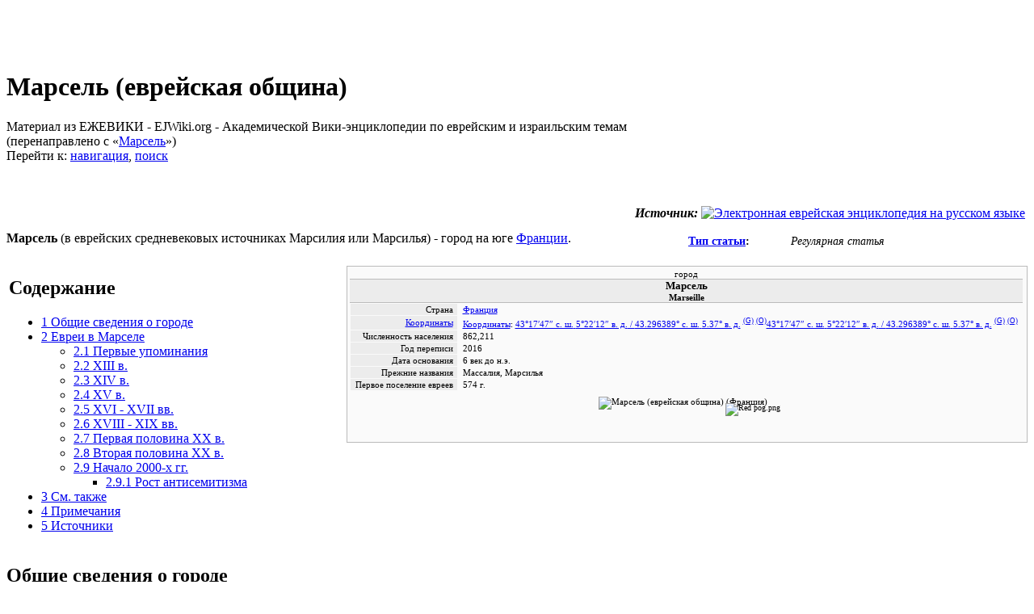

--- FILE ---
content_type: text/html; charset=UTF-8
request_url: http://m.ejwiki.org/wiki/%D0%9C%D0%B0%D1%80%D1%81%D0%B5%D0%BB%D1%8C
body_size: 73144
content:
<!DOCTYPE html>
<html lang="ru" dir="ltr" class="client-nojs">
<head>
<title>Марсель (еврейская община) :: Ежевика – еврейская академическая вики-энциклопедия</title>
<meta charset="UTF-8" />
<meta name="generator" content="MediaWiki 1.21.3" />
<link rel="stylesheet" href="/w/extensions/Drafts/Drafts.css?2" />
<link rel="shortcut icon" href="/w/ejwiki.ico" />
<link rel="search" type="application/opensearchdescription+xml" href="/w/opensearch_desc.php" title="Ежевика-Энциклопедия (ru)" />
<link rel="EditURI" type="application/rsd+xml" href="http://m.ejwiki.org/w/api.php?action=rsd" />
<link rel="copyright" href="/wiki/MediaWiki:Copyright" />
<link rel="alternate" type="application/atom+xml" title="Ежевика-Энциклопедия — Atom-лента" href="/w/index.php?title=%D0%A1%D0%BB%D1%83%D0%B6%D0%B5%D0%B1%D0%BD%D0%B0%D1%8F:%D0%A1%D0%B2%D0%B5%D0%B6%D0%B8%D0%B5_%D0%BF%D1%80%D0%B0%D0%B2%D0%BA%D0%B8&amp;feed=atom" />
<link rel="canonical" href="/wiki/%D0%9C%D0%B0%D1%80%D1%81%D0%B5%D0%BB%D1%8C_(%D0%B5%D0%B2%D1%80%D0%B5%D0%B9%D1%81%D0%BA%D0%B0%D1%8F_%D0%BE%D0%B1%D1%89%D0%B8%D0%BD%D0%B0)" />
<link rel="stylesheet" href="http://m.ejwiki.org/w/load.php?debug=false&amp;lang=ru&amp;modules=ext.categoryTree.css%7Cext.rtlcite%7Cmediawiki.legacy.commonPrint%2Cshared%7Cskins.monobook&amp;only=styles&amp;skin=monobook&amp;*" />
<!--[if IE 6]><link rel="stylesheet" href="/w/skins/monobook/IE60Fixes.css?303" media="screen" /><![endif]-->
<!--[if IE 7]><link rel="stylesheet" href="/w/skins/monobook/IE70Fixes.css?303" media="screen" /><![endif]-->
<link rel="stylesheet" href="/w/extensions/Wikilog/style/wikilog.css?6" /><meta name="ResourceLoaderDynamicStyles" content="" />
<link rel="stylesheet" href="http://m.ejwiki.org/w/load.php?debug=false&amp;lang=ru&amp;modules=site&amp;only=styles&amp;skin=monobook&amp;*" />
<style>a:lang(ar),a:lang(ckb),a:lang(fa),a:lang(kk-arab),a:lang(mzn),a:lang(ps),a:lang(ur){text-decoration:none}
/* cache key: wiki:resourceloader:filter:minify-css:7:e6ed911c790850a53e148a32abb722da */</style>

<script src="http://m.ejwiki.org/w/load.php?debug=false&amp;lang=ru&amp;modules=startup&amp;only=scripts&amp;skin=monobook&amp;*"></script>
<script>if(window.mw){
mw.config.set({"wgCanonicalNamespace":"","wgCanonicalSpecialPageName":false,"wgNamespaceNumber":0,"wgPageName":"Марсель_(еврейская_община)","wgTitle":"Марсель (еврейская община)","wgCurRevisionId":353590,"wgArticleId":33036,"wgIsArticle":true,"wgAction":"view","wgUserName":null,"wgUserGroups":["*"],"wgCategories":["Регулярные статьи","Населённые пункты по алфавиту","История евреев Франции","Еврейские общины","Евреи в Европе","Евреи по странам и городам","Local"],"wgBreakFrames":false,"wgPageContentLanguage":"ru","wgSeparatorTransformTable":[",	."," 	,"],"wgDigitTransformTable":["",""],"wgDefaultDateFormat":"dmy","wgMonthNames":["","январь","февраль","март","апрель","май","июнь","июль","август","сентябрь","октябрь","ноябрь","декабрь"],"wgMonthNamesShort":["","янв","фев","мар","апр","май","июн","июл","авг","сен","окт","ноя","дек"],"wgRelevantPageName":"Марсель_(еврейская_община)","wgRestrictionEdit":[],"wgRestrictionMove":[],"wgRedirectedFrom":"Марсель","wgWikiEditorEnabledModules":{"toolbar":true,"dialogs":true,"hidesig":true,"templateEditor":false,"templates":false,"preview":true,"previewDialog":false,"publish":false,"toc":false},"wgMFPhotoUploadEndpoint":"","wgUseFormatCookie":{"name":"mf_mobileFormat","duration":-1,"path":"/","domain":"m.ejwiki.org"},"wgStopMobileRedirectCookie":{"name":"stopMobileRedirect","duration":180,"domain":".ejwiki.org","path":"/"},"wgPhotoUploadAppendToDesc":null,"wgImagesDisabled":false,"wgMFMode":"stable","wgIsPageEditable":false,"wgPreferredVariant":"ru","wgCategoryTreePageCategoryOptions":"{\"mode\":20,\"hideprefix\":20,\"showcount\":true,\"namespaces\":[0,6,14]}"});
}</script><script>if(window.mw){
mw.loader.implement("user.options",function(){mw.user.options.set({"ccmeonemails":0,"cols":80,"date":"default","diffonly":0,"disablemail":0,"disablesuggest":0,"editfont":"default","editondblclick":0,"editsection":1,"editsectiononrightclick":0,"enotifminoredits":0,"enotifrevealaddr":0,"enotifusertalkpages":1,"enotifwatchlistpages":0,"extendwatchlist":0,"externaldiff":0,"externaleditor":0,"fancysig":0,"forceeditsummary":0,"gender":"unknown","hideminor":0,"hidepatrolled":0,"imagesize":2,"justify":0,"math":1,"minordefault":0,"newpageshidepatrolled":0,"nocache":0,"noconvertlink":0,"norollbackdiff":0,"numberheadings":0,"previewonfirst":0,"previewontop":1,"quickbar":5,"rcdays":7,"rclimit":50,"rememberpassword":0,"rows":25,"searchlimit":20,"showhiddencats":0,"showjumplinks":1,"shownumberswatching":1,"showtoc":1,"showtoolbar":1,"skin":"monobook","stubthreshold":0,"thumbsize":2,"underline":2,"uselivepreview":0,"usenewrc":0,"watchcreations":0,"watchdefault":0,"watchdeletion":0,"watchlistdays":3,
"watchlisthideanons":0,"watchlisthidebots":0,"watchlisthideliu":0,"watchlisthideminor":0,"watchlisthideown":0,"watchlisthidepatrolled":0,"watchmoves":0,"wllimit":250,"riched_start_disabled":true,"usebetatoolbar":1,"usebetatoolbar-cgd":1,"wikieditor-preview":1,"variant":"ru","language":"ru","searchNs0":true,"searchNs1":false,"searchNs2":false,"searchNs3":false,"searchNs4":false,"searchNs5":false,"searchNs6":false,"searchNs7":false,"searchNs8":false,"searchNs9":false,"searchNs10":false,"searchNs11":false,"searchNs12":false,"searchNs13":false,"searchNs14":false,"searchNs15":false,"searchNs102":false,"searchNs103":false});;},{},{});mw.loader.implement("user.tokens",function(){mw.user.tokens.set({"editToken":"+\\","patrolToken":false,"watchToken":false});;},{},{});
/* cache key: wiki:resourceloader:filter:minify-js:7:693c22c319012a72255e9963844ad976 */
}</script>
<script>if(window.mw){
mw.loader.load(["mediawiki.page.startup","mediawiki.legacy.wikibits","mediawiki.legacy.ajax"]);
}</script>
<script type="text/javascript">window.tamBaseUrl='/w/extensions/TreeAndMenu'</script>
<script type="text/javascript" src="/w/extensions/TreeAndMenu/dtree.js"></script>
</head>
<body class="mediawiki ltr sitedir-ltr ns-0 ns-subject page-Марсель_еврейская_община skin-monobook action-view">
<div id="globalWrapper">
<div id="column-content"><div id="content" class="mw-body-primary" role="main">
	<a id="top"></a>
	<div id="siteNotice"><div id="localNotice" lang="ru" dir="ltr"><p><br />
</p><p><br />
</p></div></div>
	<h1 id="firstHeading" class="firstHeading" lang="ru"><span dir="auto">Марсель (еврейская община)</span></h1>
	<div id="bodyContent" class="mw-body">
		<div id="siteSub">Материал из ЕЖЕВИКИ - EJWiki.org - Академической Вики-энциклопедии по еврейским и израильским темам</div>
		<div id="contentSub">(перенаправлено с «<a href="/w/index.php?title=%D0%9C%D0%B0%D1%80%D1%81%D0%B5%D0%BB%D1%8C&amp;redirect=no" title="Марсель">Марсель</a>»)</div>
		<div class="usermessage"><!-- Вы получили <a href="/w/index.php?title=%D0%9E%D0%B1%D1%81%D1%83%D0%B6%D0%B4%D0%B5%D0%BD%D0%B8%D0%B5_%D1%83%D1%87%D0%B0%D1%81%D1%82%D0%BD%D0%B8%D0%BA%D0%B0:&amp;redirect=no" title="Обсуждение участника:"></a> (<a href="/w/index.php?title=%D0%9E%D0%B1%D1%81%D1%83%D0%B6%D0%B4%D0%B5%D0%BD%D0%B8%D0%B5_%D1%83%D1%87%D0%B0%D1%81%D1%82%D0%BD%D0%B8%D0%BA%D0%B0:&amp;diff=cur" title="Обсуждение участника:"></a>). --></div>
		<div id="jump-to-nav" class="mw-jump">Перейти к: <a href="#column-one">навигация</a>, <a href="#searchInput">поиск</a></div>
		<!-- start content -->
<div id="mw-content-text" lang="ru" dir="ltr" class="mw-content-ltr"><p>﻿</p>
<table align="right">
<tr>
<td align="right"><i><b>Источник:</b></i> <a href="http://eleven.co.il" title="Электронная еврейская энциклопедия на русском языке"><img alt="Электронная еврейская энциклопедия на русском языке" src="/w/images/f/fa/%D0%AD%D0%95%D0%AD.gif" width="88" height="31" class="thumbborder" /></a></td>
</tr>
<tr>
<td>
<table align="right" cellspacing="4" style="width: 30em; text-align: left; font-size: 88%; line-height: 1.5em;" class="headertemplate" id="headertemplate">
<tr>
<td colspan="2" style="text-align:center;" class="header_title"><b><span id="header_title_text"></span></b></td>
</tr>
<tr>
<th width="30%" style="text-align:left;"><span id="header_author_text"><a href="/wiki/%D0%92%D0%B8%D0%B4%D1%8B_%D0%B8_%D1%82%D0%B8%D0%BF%D1%8B_%D1%81%D1%82%D0%B0%D1%82%D0%B5%D0%B9_%D0%B2_%D0%95%D0%B6%D0%B5%D0%B2%D0%B8%D0%BA%D0%B5" title="Виды и типы статей в Ежевике">Тип статьи</a>:</span></th>
<td width="70%"><i>Регулярная статья</i></td>
</tr>
<tr>
<td></td>
<td align="right" valign="top" width="70%">
<div style="text-align:right"></div>
</td>
</tr>
<tr>
<td></td>
<td width="70%">
<div style="text-align:right"></div>
</td>
</tr>
</table>
</td>
</tr>
</table>
<table class="vcard" style="float:right; margin-left:1em; margin-bottom:0.5em; clear:right;;background:#fafafa;border:1px solid #bbb;width:300px;text-align:center;font-size:11px">
<tr>
<td>город
<div style="border:solid #bbb; border-width:1px 0;width:100%;background:#ECECEC;font-weight:800;"><span class="fn org" style="font-size:120%">Марсель</span><br />
<span class="nickname">Marseille</span></div>
<table style="background:inherit;width:100%;" cellspacing="1">
<tr>
<td style="background:#ECECEC;width:50%;text-align:right;padding-left:0.5em;padding-right:0.5em;white-space:nowrap">Страна</td>
<td style="width:50%;text-align:left;padding-left:0.5em;padding-right:0.5em"><a href="/wiki/%D0%A4%D1%80%D0%B0%D0%BD%D1%86%D0%B8%D1%8F" title="Франция" class="mw-redirect">Франция</a><span class="adr" style="display:none"><span class="country-name">Франция</span></span></td>
</tr>
<tr>
<td style="background:#ECECEC;width:50%;text-align:right;padding-left:0.5em;padding-right:0.5em;white-space:nowrap"><a href="/wiki/%D0%93%D0%B5%D0%BE%D0%B3%D1%80%D0%B0%D1%84%D0%B8%D1%87%D0%B5%D1%81%D0%BA%D0%B8%D0%B5_%D0%BA%D0%BE%D0%BE%D1%80%D0%B4%D0%B8%D0%BD%D0%B0%D1%82%D1%8B" title="Географические координаты">Координаты</a></td>
<td style="width:50%;text-align:left;padding-left:0.5em;padding-right:0.5em"><span style="white-space: nowrap;"><span id="coordinates" class="plainlinksneverexpand"><a href="/wiki/%D0%93%D0%B5%D0%BE%D0%B3%D1%80%D0%B0%D1%84%D0%B8%D1%87%D0%B5%D1%81%D0%BA%D0%B8%D0%B5_%D0%BA%D0%BE%D0%BE%D1%80%D0%B4%D0%B8%D0%BD%D0%B0%D1%82%D1%8B" title="Географические координаты">Координаты</a>: <a class="external text" href="http://toolserver.org/~geohack/geohack.php?language=ru&amp;pagename=%D0%9C%D0%B0%D1%80%D1%81%D0%B5%D0%BB%D1%8C_(%D0%B5%D0%B2%D1%80%D0%B5%D0%B9%D1%81%D0%BA%D0%B0%D1%8F_%D0%BE%D0%B1%D1%89%D0%B8%D0%BD%D0%B0)&amp;params=43.296388898889_N_5.37000001_E__scale:100000"><span class="geo-geo-dms" title="Различные карты и схемы для этого места"><span class="geo-dms"><span class="geo-lat">43°17′47″ с.&#160;ш.</span> <span class="geo-lon">5°22′12″ в.&#160;д.</span></span><span class="geo-multi-punct">﻿ / ﻿</span><span class="geo-dec"><span class="geo-lat">43.296389° с.&#160;ш.</span> <span class="geo-lon">5.37° в.&#160;д.</span></span></span></a>&#160;<sup class="geo-google noprint" title="Это место на Картах Google"><a class="external text" href="http://maps.google.com/maps?ll=43.296388898889,5.37000001&amp;q=43.296388898889,5.37000001&amp;spn=0.1,0.1&amp;t=k&amp;hl=ru">(G)</a></sup>&#160;<sup class="geo-osm noprint" title="Это место на карте OpenStreetMap"><a class="external text" href="http://www.openstreetmap.org/index.html?lat=43.296388898889&amp;lon=5.37000001&amp;zoom=36.670333700037">(O)</a></sup></span><span style="display:none" class="geo"><span class="latitude">43.296389</span>, <span class="longitude">5.37</span></span><span class="coordinates plainlinksneverexpand"><a class="external text" href="http://toolserver.org/~geohack/geohack.php?language=ru&amp;pagename=%D0%9C%D0%B0%D1%80%D1%81%D0%B5%D0%BB%D1%8C_(%D0%B5%D0%B2%D1%80%D0%B5%D0%B9%D1%81%D0%BA%D0%B0%D1%8F_%D0%BE%D0%B1%D1%89%D0%B8%D0%BD%D0%B0)&amp;params=43.296388898889_N_5.37000001_E__scale:100000"><span class="geo-geo-dms" title="Различные карты и схемы для этого места"><span class="geo-dms"><span class="geo-lat">43°17′47″ с.&#160;ш.</span> <span class="geo-lon">5°22′12″ в.&#160;д.</span></span><span class="geo-multi-punct">﻿ / ﻿</span><span class="geo-dec"><span class="geo-lat">43.296389° с.&#160;ш.</span> <span class="geo-lon">5.37° в.&#160;д.</span></span></span></a>&#160;<sup class="geo-google noprint" title="Это место на Картах Google"><a class="external text" href="http://maps.google.com/maps?ll=43.296388898889,5.37000001&amp;q=43.296388898889,5.37000001&amp;spn=0.1,0.1&amp;t=k&amp;hl=ru">(G)</a></sup>&#160;<sup class="geo-osm noprint" title="Это место на карте OpenStreetMap"><a class="external text" href="http://www.openstreetmap.org/index.html?lat=43.296388898889&amp;lon=5.37000001&amp;zoom=36.670333700037">(O)</a></sup></span></span></td>
</tr>
<tr>
<td style="background:#ECECEC;width:50%;text-align:right;padding-left:0.5em;padding-right:0.5em;white-space:nowrap">Численность населения</td>
<td style="width:50%;text-align:left;padding-left:0.5em;padding-right:0.5em">862,211</td>
</tr>
<tr>
<td style="background:#ECECEC;width:50%;text-align:right;padding-left:0.5em;padding-right:0.5em;white-space:nowrap">Год переписи</td>
<td style="width:50%;text-align:left;padding-left:0.5em;padding-right:0.5em">2016</td>
</tr>
<tr>
<td style="background:#ECECEC;width:50%;text-align:right;padding-left:0.5em;padding-right:0.5em;white-space:nowrap">Дата основания</td>
<td style="width:50%;text-align:left;padding-left:0.5em;padding-right:0.5em">6 век до н.э.</td>
</tr>
<tr>
<td style="background:#ECECEC;width:50%;text-align:right;padding-left:0.5em;padding-right:0.5em;white-space:nowrap">Прежние названия</td>
<td style="width:50%;text-align:left;padding-left:0.5em;padding-right:0.5em">Массалия, Марсилья</td>
</tr>
<tr>
<td style="background:#ECECEC;width:50%;text-align:right;padding-left:0.5em;padding-right:0.5em;white-space:nowrap">Первое поселение евреев</td>
<td style="width:50%;text-align:left;padding-left:0.5em;padding-right:0.5em">574 г.</td>
</tr>
</table>
</td>
</tr>
<tr>
<td colspan="2">
<table align="center" style="background-color:inherit;width:300px">
<tr>
<td>
<div class="location-map" style="width:310px;border:none;margin:0 auto">
<div class="">
<div class="thumbimage" style="width:300px;position:relative;border:none"><img alt="Марсель (еврейская община) (Франция)" src="/w/images/thumb/f/f7/France_relief_location_map.jpg/300px-France_relief_location_map.jpg" width="300" height="288" srcset="/w/images/thumb/f/f7/France_relief_location_map.jpg/450px-France_relief_location_map.jpg 1.5x, /w/images/thumb/f/f7/France_relief_location_map.jpg/600px-France_relief_location_map.jpg 2x" />
<div style="font-size:88%;line-height:1.2em;position:absolute;z-index:2;left:68.838709677419%;top:78.335953878406%">
<div style="position:relative;float:left;left:-4px;top:-4px;"><img alt="Red pog.png" src="/w/images/thumb/b/b4/Red_pog.png/9px-Red_pog.png" width="9" height="9" srcset="/w/images/thumb/b/b4/Red_pog.png/14px-Red_pog.png 1.5x, /w/images/thumb/b/b4/Red_pog.png/18px-Red_pog.png 2x" /></div>
<div style="position:absolute;width:156px;top:-0.5em;text-align:left;left:6.5px"></div>
</div>
</div>
</div>
</div>
</td>
</tr>
</table>
<p><br /></p>
</td>
</tr>
</table>
<p><br /></p>
<p><b>Марсель</b> (в еврейских средневековых источниках Марсилия или Марсилья) - город на юге <a href="/wiki/%D0%A4%D1%80%D0%B0%D0%BD%D1%86%D0%B8%D1%8F" title="Франция" class="mw-redirect">Франции</a>.</p>
<table id="toc" class="toc">
<tr>
<td>
<div id="toctitle">
<h2>Содержание</h2>
</div>
<ul>
<li class="toclevel-1 tocsection-1"><a href="#.D0.9E.D0.B1.D1.89.D0.B8.D0.B5_.D1.81.D0.B2.D0.B5.D0.B4.D0.B5.D0.BD.D0.B8.D1.8F_.D0.BE_.D0.B3.D0.BE.D1.80.D0.BE.D0.B4.D0.B5"><span class="tocnumber">1</span> <span class="toctext">Общие сведения о городе</span></a></li>
<li class="toclevel-1 tocsection-2"><a href="#.D0.95.D0.B2.D1.80.D0.B5.D0.B8_.D0.B2_.D0.9C.D0.B0.D1.80.D1.81.D0.B5.D0.BB.D0.B5"><span class="tocnumber">2</span> <span class="toctext">Евреи в Марселе</span></a>
<ul>
<li class="toclevel-2 tocsection-3"><a href="#.D0.9F.D0.B5.D1.80.D0.B2.D1.8B.D0.B5_.D1.83.D0.BF.D0.BE.D0.BC.D0.B8.D0.BD.D0.B0.D0.BD.D0.B8.D1.8F"><span class="tocnumber">2.1</span> <span class="toctext">Первые упоминания</span></a></li>
<li class="toclevel-2 tocsection-4"><a href="#XIII_.D0.B2."><span class="tocnumber">2.2</span> <span class="toctext">XIII в.</span></a></li>
<li class="toclevel-2 tocsection-5"><a href="#XIV_.D0.B2."><span class="tocnumber">2.3</span> <span class="toctext">XIV в.</span></a></li>
<li class="toclevel-2 tocsection-6"><a href="#XV_.D0.B2."><span class="tocnumber">2.4</span> <span class="toctext">XV в.</span></a></li>
<li class="toclevel-2 tocsection-7"><a href="#XVI_-_XVII_.D0.B2.D0.B2."><span class="tocnumber">2.5</span> <span class="toctext">XVI - XVII вв.</span></a></li>
<li class="toclevel-2 tocsection-8"><a href="#XVIII_-_XIX_.D0.B2.D0.B2."><span class="tocnumber">2.6</span> <span class="toctext">XVIII - XIX вв.</span></a></li>
<li class="toclevel-2 tocsection-9"><a href="#.D0.9F.D0.B5.D1.80.D0.B2.D0.B0.D1.8F_.D0.BF.D0.BE.D0.BB.D0.BE.D0.B2.D0.B8.D0.BD.D0.B0_XX_.D0.B2."><span class="tocnumber">2.7</span> <span class="toctext">Первая половина XX в.</span></a></li>
<li class="toclevel-2 tocsection-10"><a href="#.D0.92.D1.82.D0.BE.D1.80.D0.B0.D1.8F_.D0.BF.D0.BE.D0.BB.D0.BE.D0.B2.D0.B8.D0.BD.D0.B0_XX_.D0.B2."><span class="tocnumber">2.8</span> <span class="toctext">Вторая половина XX в.</span></a></li>
<li class="toclevel-2 tocsection-11"><a href="#.D0.9D.D0.B0.D1.87.D0.B0.D0.BB.D0.BE_2000-.D1.85_.D0.B3.D0.B3."><span class="tocnumber">2.9</span> <span class="toctext">Начало 2000-х гг.</span></a>
<ul>
<li class="toclevel-3 tocsection-12"><a href="#.D0.A0.D0.BE.D1.81.D1.82_.D0.B0.D0.BD.D1.82.D0.B8.D1.81.D0.B5.D0.BC.D0.B8.D1.82.D0.B8.D0.B7.D0.BC.D0.B0"><span class="tocnumber">2.9.1</span> <span class="toctext">Рост антисемитизма</span></a></li>
</ul>
</li>
</ul>
</li>
<li class="toclevel-1 tocsection-13"><a href="#.D0.A1.D0.BC._.D1.82.D0.B0.D0.BA.D0.B6.D0.B5"><span class="tocnumber">3</span> <span class="toctext">См. также</span></a></li>
<li class="toclevel-1 tocsection-14"><a href="#.D0.9F.D1.80.D0.B8.D0.BC.D0.B5.D1.87.D0.B0.D0.BD.D0.B8.D1.8F"><span class="tocnumber">4</span> <span class="toctext">Примечания</span></a></li>
<li class="toclevel-1 tocsection-15"><a href="#.D0.98.D1.81.D1.82.D0.BE.D1.87.D0.BD.D0.B8.D0.BA.D0.B8"><span class="tocnumber">5</span> <span class="toctext">Источники</span></a></li>
</ul>
</td>
</tr>
</table>
<h2> <span class="mw-headline" id=".D0.9E.D0.B1.D1.89.D0.B8.D0.B5_.D1.81.D0.B2.D0.B5.D0.B4.D0.B5.D0.BD.D0.B8.D1.8F_.D0.BE_.D0.B3.D0.BE.D1.80.D0.BE.D0.B4.D0.B5">Общие сведения о городе</span></h2>
<p>Марсель (также известный как Марсель или Масалия в древности) является вторым по величине городом во Франции после Парижа и старейшим городом в стране с историей, насчитывающей более 2600 лет. Плоадь города 241 км². В 2016 году численность населения Марселя составляла около 862 тыс. человек.<sup id="cite_ref-1" class="reference"><a href="#cite_note-1">[1]</a></sup></p>
<p>Марсель всегда был важными воротами во Францию ​​как портовый город. За сотни лет это превратило Марсель в космополитический плавильный котел со многими иммигрантами.</p>
<p>В 2010 г. большинство населения составляли католики (405,000 человек), за ними следовали мусульмане (150,000 человек), последователи армянской апостольской церкви (80,000 человек), евреи (80,000 человек), протестанты, православные и буддисты. В 2014 году примерно 40% Марселя составляли мусульмане, и, согласно прогнозам, Марсель станет первым городом с мусульманским большинством во Франции. В Марселе также находится третья по величине еврейская община среди городов Европы.</p>
<p>Помимо того, что Марсель является крупным туристическим центром, он также известен своей жестокостью, войной с наркотиками и бедностью на окраинах. За пределами Марселя находятся некоторые из самых бедных районов в самом бедном городе страны, где почти 40% населения находятся за чертой бедности, по сравнению с 26% в Марселе и 15% во Франции в целом.</p>
<p>Хотя риск смерти до 65 лет на 23% ниже, чем в среднем по стране в более богатых районах Марселя, риск на 30% выше в северном районе. В Марселе примерно столько же убийств, связанных с наркотиками, сколько в Нью-Йорке, где население в 10 раз больше.</p>
<p>Недавно Марсель был признан самым опасным городом в Европе, так как он известен как центр контрабанды наркотиков в Европе, где целые районы находятся вне контроля полиции.</p>
<h2> <span class="mw-headline" id=".D0.95.D0.B2.D1.80.D0.B5.D0.B8_.D0.B2_.D0.9C.D0.B0.D1.80.D1.81.D0.B5.D0.BB.D0.B5">Евреи в Марселе</span></h2>
<h3> <span class="mw-headline" id=".D0.9F.D0.B5.D1.80.D0.B2.D1.8B.D0.B5_.D1.83.D0.BF.D0.BE.D0.BC.D0.B8.D0.BD.D0.B0.D0.BD.D0.B8.D1.8F">Первые упоминания</span></h3>
<p>До конца 7&#160;в.&#160;до&#160;н.&#160;э. — поселение выходцев из <a href="/wiki/%D0%A4%D0%B8%D0%BD%D0%B8%D0%BA%D0%B8%D1%8F" title="Финикия">Финикии</a> (М-с-л-т), затем — греческая колония (Массалия).</p>
<p>О проживании евреев в Марселе известно с 574 г., когда в нем нашли убежище беглецы из Клермона, где их принуждали к <a href="/wiki/%D0%9D%D0%B0%D1%81%D0%B8%D0%BB%D1%8C%D1%81%D1%82%D0%B2%D0%B5%D0%BD%D0%BD%D0%BE%D0%B5_%D0%BA%D1%80%D0%B5%D1%89%D0%B5%D0%BD%D0%B8%D0%B5" title="Насильственное крещение">насильственному крещению</a>.</p>
<p>Попытка епископа Марселя насильственно обратить евреев города в христианство была в 591 г. пресечена папой Григорием I.</p>
<p>По сообщению <a href="/wiki/%D0%91%D0%B8%D0%BD%D1%8C%D1%8F%D0%BC%D0%B8%D0%BD_%D0%B8%D0%B7_%D0%A2%D1%83%D0%B4%D0%B5%D0%BB%D1%8B" title="Биньямин из Туделы" class="mw-redirect">Биньямина из Туделы</a>, посетившего Марсель приблизительно в 1165 г., в нем тогда жили свыше 300 евреев, составлявших две <a href="/wiki/%D0%95%D0%B2%D1%80%D0%B5%D0%B9%D1%81%D0%BA%D0%B0%D1%8F_%D0%BE%D0%B1%D1%89%D0%B8%D0%BD%D0%B0" title="Еврейская община">общины</a>, одна — в верхней части города, где находились <a href="/wiki/%D0%99%D0%B5%D1%88%D0%B8%D0%B2%D1%8B" title="Йешивы" class="mw-redirect">йешивы</a> и жили преподававшие в них ученые, а другая — в нижней части, близ порта.</p>
<p>Купцы-евреи вели оживленную торговлю с Левантом, странами Северной Африки, <a href="/wiki/%D0%98%D1%81%D0%BF%D0%B0%D0%BD%D0%B8%D1%8F" title="Испания">Испанией</a> и <a href="/wiki/%D0%98%D1%82%D0%B0%D0%BB%D0%B8%D1%8F" title="Италия">Италией</a>.</p>
<h3> <span class="mw-headline" id="XIII_.D0.B2.">XIII в.</span></h3>
<p>В 1219 г. евреи получили гражданские права. Граф <a href="/wiki/%D0%9F%D1%80%D0%BE%D0%B2%D0%B0%D0%BD%D1%81" title="Прованс" class="mw-redirect">Прованса</a>, Карл Анжуйский, завладевший Марселем в 1257 г., признал гражданские права евреев, взял их (как и всех евреев Прованса) под личную юрисдикцию с правом обложения налогами по своему усмотрению и отверг притязания <a href="/wiki/%D0%98%D0%BD%D0%BA%D0%B2%D0%B8%D0%B7%D0%B8%D1%86%D0%B8%D1%8F" title="Инквизиция">инквизиции</a>, хотя в 1262 г. обязал евреев носить <a href="/wiki/%D0%9E%D1%82%D0%BB%D0%B8%D1%87%D0%B8%D1%82%D0%B5%D0%BB%D1%8C%D0%BD%D1%8B%D0%B9_%D0%B7%D0%BD%D0%B0%D0%BA" title="Отличительный знак">отличительный знак</a>.</p>
<p>Со второй половины 13 в. евреи получили право владеть недвижимым имуществом, и хотя в 1320 г. инквизиция добилась сосредоточения всех евреев в границах <a href="/wiki/%D0%95%D0%B2%D1%80%D0%B5%D0%B9%D1%81%D0%BA%D0%B8%D0%B5_%D0%BA%D0%B2%D0%B0%D1%80%D1%82%D0%B0%D0%BB%D1%8B" title="Еврейские кварталы">еврейского квартала</a>, за ними сохранилось право владеть участками земли и домами за его пределами.</p>
<h3> <span class="mw-headline" id="XIV_.D0.B2.">XIV в.</span></h3>
<p>Приток беженцев-евреев, спасавшихся от гонений, вызванных <a href="/wiki/%C2%AB%D0%A7%D1%91%D1%80%D0%BD%D0%B0%D1%8F_%D0%A1%D0%BC%D0%B5%D1%80%D1%82%D1%8C%C2%BB" title="«Чёрная Смерть»">«чёрной смертью»</a>, значительно увеличил во второй половине 14 в. численность еврейского населения Марселя, отдельные общины которого к этому времени объединились и управлялись тремя выборными синдиками.</p>
<p>Наряду с внешней и внутренней торговлей евреи занимались обработкой кораллов, <a href="/wiki/%D0%9F%D0%BE%D1%80%D1%82%D0%BD%D1%8F%D0%B6%D0%BD%D0%BE%D0%B5_%D0%B4%D0%B5%D0%BB%D0%BE" title="Портняжное дело">портняжным делом</a>, такелажными работами. Им приписывается также основание мыловаренного производства в Марселе. Среди евреев было много врачей.</p>
<h3> <span class="mw-headline" id="XV_.D0.B2.">XV в.</span></h3>
<p>Вторжение арагонского войска в Марсель в ходе войны с Провансом в 1423 г. нанесло сильный ущерб еврейской общине города.</p>
<p>Положение ухудшилось с включением Прованса в 1481 г. в состав Французского королевства. В 1484–85 гг. еврейский квартал был разрушен, несколько евреев убито и многие покинули город. Позднее, в сравнительно спокойное время, в Марсель стали прибывать бежавшие из <a href="/wiki/%D0%98%D1%81%D0%BF%D0%B0%D0%BD%D0%B8%D1%8F" title="Испания">Испании</a> евреи.</p>
<h3> <span class="mw-headline" id="XVI_-_XVII_.D0.B2.D0.B2.">XVI - XVII вв.</span></h3>
<p>В 1501 г., во время изгнания евреев из Прованса, многие из покинувших Марсель переселились в папские территории <a href="/wiki/%D0%90%D0%B2%D0%B8%D0%BD%D1%8C%D0%BE%D0%BD" title="Авиньон" class="mw-redirect">Авиньона</a>, некоторые предпочли принять <a href="/wiki/%D0%A5%D1%80%D0%B8%D1%81%D1%82%D0%B8%D0%B0%D0%BD%D1%81%D1%82%D0%B2%D0%BE" title="Христианство">христианство</a>.</p>
<p>Из еврейских ученых Марселя 12–16 вв. известны: <a href="/wiki/%D0%93%D0%B0%D0%BB%D0%B0%D1%85%D0%B0" title="Галаха">hалахист</a> Ицхак бен Абба Мари (1120?-1190?), философ, проповедник и врач Яаков Анатоли (13 в.), философ и библейский <a href="/wiki/%D0%AD%D0%BA%D0%B7%D0%B5%D0%B3%D0%B5%D1%82%D0%B8%D0%BA%D0%B0" title="Экзегетика" class="mw-redirect">экзегет</a> Ниссим бен Моше (14 в.), раввин и врач Иехуда бен Давид (Бондавин Бонжудас; 1350?–1420?), библейский экзегет Яаков бен Давид Провансаль (15 в.), раввин, врач и астроном Яаков бен Иммануэль Латтес (середина 15 в. – начало 16 в.).</p>
<p>Жившие в Марселе члены семьи <a href="/wiki/%D0%A2%D0%B8%D0%B1%D0%B1%D0%BE%D0%BD%D0%B8%D0%B4%D1%8B" title="Тиббониды" class="mw-redirect">Тиббонидов</a>: Шмуэль бен Иехуда (1160–1230), его сын Моше (умер в 1283 г.) и внук Яаков бен Махир (1236–1307) сделали город важнейшим центром по переводу ученых трудов с арабского, греческого и <a href="/wiki/%D0%9B%D0%B0%D1%82%D1%8B%D0%BD%D1%8C" title="Латынь" class="mw-redirect">латинского</a> языков на <a href="/wiki/%D0%98%D0%B2%D1%80%D0%B8%D1%82" title="Иврит">иврит</a>.</p>
<p>Разрешение Людовика XIV на беспошлинный ввоз товаров через порт Марселя побудило в 1670 г. двух купцов-евреев из <a href="/wiki/%D0%9B%D0%B8%D0%B2%D0%BE%D1%80%D0%BD%D0%BE" title="Ливорно" class="mw-redirect">Ливорно</a> поселиться в городе; вслед за ними прибыли и другие. Христианские негоцианты Марселя вели ожесточенную конкурентную борьбу с еврейскими купцами, торговавшими со странами Средиземноморья.</p>
<p>В 1682 г. все евреи были изгнаны.</p>
<h3> <span class="mw-headline" id="XVIII_-_XIX_.D0.B2.D0.B2.">XVIII - XIX вв.</span></h3>
<p>Новая община была основана лишь в 1760 г.; в 1768 г. она имела небольшую <a href="/wiki/%D0%A1%D0%B8%D0%BD%D0%B0%D0%B3%D0%BE%D0%B3%D0%B0" title="Синагога">синагогу</a>, а в 1783 г. — <a href="/wiki/%D0%9A%D0%BB%D0%B0%D0%B4%D0%B1%D0%B8%D1%89%D0%B5" title="Кладбище" class="mw-redirect">кладбище</a>.</p>
<p>В конце 18 в. в Марселе проживало около 200 евреев, в 1865 г. — 2500, а в 1918&#160;г.— около 5500 евреев. В результате постоянного переселения евреев в <a href="/wiki/%D0%9F%D0%B0%D1%80%D0%B8%D0%B6" title="Париж" class="mw-redirect">Париж</a> к 1931 г. их численность в Марселе уменьшилась до двух тысяч человек.</p>
<p>С 1808 г. Марсель — центр региональной <a href="/wiki/%D0%9A%D0%BE%D0%BD%D1%81%D0%B8%D1%81%D1%82%D0%BE%D1%80%D0%B8%D1%8F" title="Консистория" class="mw-redirect">консистории</a> юго-восточных департаментов Франции.</p>
<p>Раввинами Марселя были в основном выходцы из <a href="/wiki/%D0%AD%D0%BB%D1%8C%D0%B7%D0%B0%D1%81" title="Эльзас" class="mw-redirect">Эльзаса</a> и Восточной Европы, большей частью сторонники приобщения к культурной и общественной жизни страны.</p>
<h3> <span class="mw-headline" id=".D0.9F.D0.B5.D1.80.D0.B2.D0.B0.D1.8F_.D0.BF.D0.BE.D0.BB.D0.BE.D0.B2.D0.B8.D0.BD.D0.B0_XX_.D0.B2.">Первая половина XX в.</span></h3>
<p>В начале 20 в. община имела синагогу, училище <a href="/wiki/%D0%A2%D0%B0%D0%BB%D0%BC%D1%83%D0%B4-%D1%82%D0%BE%D1%80%D0%B0" title="Талмуд-тора">талмуд-тора</a>, дневные школы и ряд благотворительных учреждений.</p>
<p>В июле 1940 г. – начале ноября 1942 г., когда Марсель еще не был оккупирован немцами, в нём (а также в <a href="/wiki/%D0%9B%D0%B8%D0%BE%D0%BD" title="Лион">Лионе</a>) нашли убежище многие евреи-беженцы из других областей Франции и сосредоточилось большинство ее еврейских организаций и учреждений.</p>
<p>После вступления в Марсель итало-немецких частей (11 ноября 1942 г.) свыше 4000 евреев были депортированы в лагеря смерти.</p>
<p>С освобождением Марселя (28 августа 1944 г.) туда стали стекаться еврейские беженцы со всего Прованса, а также из Эльзаса, Восточной Европы, стран Леванта и Северной Африки (от 5 до 10 тысяч человек); бывший военный лагерь Гран Аренас близ Марселя был превращен в транзитный пункт для евреев, направлявшихся в <a href="/wiki/%D0%AD%D1%80%D0%B5%D1%86-%D0%98%D1%81%D1%80%D0%B0%D1%8D%D0%BB%D1%8C" title="Эрец-Исраэль" class="mw-redirect">Эрец-Исраэль</a>. В городе была восстановлена община и отстроена синагога.</p>
<h3> <span class="mw-headline" id=".D0.92.D1.82.D0.BE.D1.80.D0.B0.D1.8F_.D0.BF.D0.BE.D0.BB.D0.BE.D0.B2.D0.B8.D0.BD.D0.B0_XX_.D0.B2.">Вторая половина XX в.</span></h3>
<p>Начиная с 1956 г. еврейское население Марселя быстро увеличивалось за счет иммигрантов из Северной Африки.</p>
<p>К началу 1980-х гг. община Марселя насчитывала приблизительно 65 тысяч человек (третья по численности община Западной Европы после <a href="/wiki/%D0%9F%D0%B0%D1%80%D0%B8%D0%B6" title="Париж" class="mw-redirect">Парижа</a> и <a href="/wiki/%D0%9B%D0%BE%D0%BD%D0%B4%D0%BE%D0%BD" title="Лондон" class="mw-redirect">Лондона</a>).</p>
<p>В городе три общинных центра, несколько синагог, еврейская начальная школа, ремесленная школа <a href="/wiki/%D0%9E%D0%A0%D0%A2" title="ОРТ" class="mw-redirect">ОРТ</a> и ряд еврейских организаций, в том числе молодежных. В Марселе находится генеральное консульство Израиля.</p>
<p>Согласно переписи 1999 г., еврейское население Марселя составляло около 80 тысяч человек.</p>
<p>Еврейская община Марселя по численности — вторая во Франции, третья в Западной Европе.</p>
<h3> <span class="mw-headline" id=".D0.9D.D0.B0.D1.87.D0.B0.D0.BB.D0.BE_2000-.D1.85_.D0.B3.D0.B3.">Начало 2000-х гг.</span></h3>
<div class="thumb tright">
<div class="thumbinner" style="width:252px;"><a href="/wiki/%D0%A4%D0%B0%D0%B9%D0%BB:MarseilleSyn.JPG" class="image"><img alt="" src="/w/images/thumb/f/fd/MarseilleSyn.JPG/250px-MarseilleSyn.JPG" width="250" height="270" class="thumbimage" srcset="/w/images/thumb/f/fd/MarseilleSyn.JPG/375px-MarseilleSyn.JPG 1.5x, /w/images/f/fd/MarseilleSyn.JPG 2x" /></a>
<div class="thumbcaption">
<div class="magnify"><a href="/wiki/%D0%A4%D0%B0%D0%B9%D0%BB:MarseilleSyn.JPG" class="internal" title="Увеличить"><img src="/w/skins/common/images/magnify-clip.png" width="15" height="11" alt="" /></a></div>
Большая синагога в Марселе.</div>
</div>
</div>
<p>С начала 2000-х гг. еврейское население Марселя сокращалось (менее значительными темпами, чем в целом во Франции), что было связано с взрывом антисемитизма после начала «<a href="/wiki/%D0%98%D0%BD%D1%82%D0%B8%D1%84%D0%B0%D0%B4%D0%B0_%D0%B0%D0%BB%D1%8C-%D0%90%D0%BA%D1%81%D0%B0" title="Интифада аль-Акса" class="mw-redirect">интифады аль-Акса</a>» среди представителей многочисленной арабской общины города.</p>
<p>В Марселе в сравнении с другими городами Франции влияние <a href="/wiki/%D0%90%D1%81%D1%81%D0%B8%D0%BC%D0%B8%D0%BB%D1%8F%D1%86%D0%B8%D1%8F" title="Ассимиляция">ассимиляции</a> не столь сильно, так как подавляющее большинство еврейских жителей Марселя составляют уроженцы стран Северной Африки или их потомки, в большей степени приверженные еврейской традиции.</p>
<p>В конце 1980-х гг. 20.5% взрослых евреев, живших в Марселе, регулярно посещали синагогу (выше показатель только в Ницце — 41%, где выходцы из Северной Африки составляют более значительную долю населения).</p>
<p>Только 17.9% евреев Марселя никогда не были в синагоге; 81% евреев Марселя соблюдали <a href="/wiki/%D0%99%D0%BE%D0%BC-%D0%9A%D0%B8%D0%BF%D1%83%D1%80" title="Йом-Кипур">Йом-Кипур</a>.</p>
<p>Благодаря росту общины <a href="/wiki/%D0%A5%D0%B0%D1%80%D0%B5%D0%B4%D0%B8%D0%BC" title="Харедим">ультраортодоксальных евреев</a> в городе относительно высок коэффициент рождаемости у еврейских женщин и невелико число <a href="/wiki/%D0%A1%D0%BC%D0%B5%D1%88%D0%B0%D0%BD%D0%BD%D1%8B%D0%B5_%D0%B1%D1%80%D0%B0%D0%BA%D0%B8" title="Смешанные браки" class="mw-redirect">смешанных браков</a> (по сравнению с теми же показателями среди еврейского населения Франции).</p>
<p>В 1970–1980-х гг. в Марселе сокращалось число учеников еврейских учебных заведений, а во второй половине 1990-х – начале 2000-х гг. оно резко возросло.</p>
<p>В Марселе функционируют еврейские школы Национальной федерации независимых еврейских школ (с изучением <a href="/wiki/%D0%98%D0%B2%D1%80%D0%B8%D1%82" title="Иврит">иврита</a> и истории <a href="/wiki/%D0%A1%D0%B8%D0%BE%D0%BD%D0%B8%D0%B7%D0%BC" title="Сионизм">сионизма</a>), <a href="/wiki/%D0%90%D0%BB%D1%8C%D1%8F%D0%BD%D1%81" title="Альянс" class="mw-redirect">Альянса</a>, религиозные школы «Оцар Тора»; учебные заведения <a href="/wiki/%D0%A5%D0%B0%D0%B1%D0%B0%D0%B4" title="Хабад">Хабада</a>.</p>
<p>Более 30% евреев в возрасте 3–18 лет получали регулярное образование в одной из еврейских учебных заведений. 60% еврейских детей, обучаясь в общих школах, получали еврейское образование в еврейских учебных заведениях, в первую очередь, для подготовки к <a href="/wiki/%D0%91%D0%B0%D1%80-%D0%9C%D0%B8%D1%86%D0%B2%D0%B0" title="Бар-Мицва" class="mw-redirect">бар-мицве</a>.</p>
<p>Основные причины, по которым родители отдают детей в еврейские учебные школы — желание оградить детей от проявлений <a href="/wiki/%D0%90%D0%BD%D1%82%D0%B8%D1%81%D0%B5%D0%BC%D0%B8%D1%82%D0%B8%D0%B7%D0%BC" title="Антисемитизм">антисемитизма</a>, резко усиливавшегося в Марселе 1990-х – начале 2000-х гг., а также стремление избежать воздействия ассимиляции.</p>
<p>С 1981 г. работает еврейское радио Марселя. В городе выходят еврейские периодические издания.</p>
<h4> <span class="mw-headline" id=".D0.A0.D0.BE.D1.81.D1.82_.D0.B0.D0.BD.D1.82.D0.B8.D1.81.D0.B5.D0.BC.D0.B8.D1.82.D0.B8.D0.B7.D0.BC.D0.B0">Рост антисемитизма</span></h4>
<p>С начала 2000 г. в Марселе участились нападения на евреев и случаи осквернения еврейских объектов. В октябре 2000 г. прошли демонстрации, устроенные как французскими левыми, так и мусульманскими экстремистскими кругами.</p>
<p>В Марселе активно работают радикальные мусульманские группировки, в частности партия мусульман Франции, Французский союз мусульманских организаций, Комитет по оказанию помощи палестинцам. Во время демонстраций представители этих организаций, а также группы сторонников арабских террористических организаций <a href="/wiki/%D0%A5%D0%B0%D0%BC%D0%B0%D1%81" title="Хамас" class="mw-redirect">Хамас</a> и <a href="/wiki/%D0%A5%D0%B8%D0%B7%D0%B1%D0%B0%D0%BB%D0%BB%D0%B0" title="Хизбалла">Хизбалла</a> выкрикивали антисемитские и антиизраильские лозунги.</p>
<p>Резко возросло число антиеврейских инцидентов в высших учебных заведениях Марселя.</p>
<h2> <span class="mw-headline" id=".D0.A1.D0.BC._.D1.82.D0.B0.D0.BA.D0.B6.D0.B5">См. также</span></h2>
<table class="" style="border-collapse:collapse; background:transparent; width:100%; text-align:left;">
<tr valign="top">
<td>
<ul>
<li><a href="/wiki/%D0%90%D0%B2%D0%B8%D0%BD%D1%8C%D0%BE%D0%BD" title="Авиньон" class="mw-redirect">Авиньон</a></li>
<li><a href="/wiki/%D0%9F%D0%B0%D1%80%D0%B8%D0%B6" title="Париж" class="mw-redirect">Париж</a></li>
<li><a href="/wiki/%D0%9B%D0%B8%D0%BE%D0%BD" title="Лион">Лион</a></li>
<li><a href="/wiki/%D0%94%D1%80%D0%B0%D0%BD%D1%81%D0%B8" title="Дранси" class="mw-redirect">Дранси</a></li>
</ul>
</td>
<td>
<ul>
<li><a href="/wiki/%D0%9C%D0%B5%D1%86" title="Мец" class="mw-redirect">Мец</a></li>
<li><a href="/wiki/%D0%91%D0%BE%D1%80%D0%B4%D0%BE" title="Бордо" class="mw-redirect">Бордо</a></li>
<li><a href="/wiki/%D0%A1%D1%82%D1%80%D0%B0%D1%81%D0%B1%D1%83%D1%80" title="Страсбур" class="mw-redirect">Страсбур</a></li>
<li><a href="/wiki/%D0%A2%D1%83%D0%BB%D1%83%D0%B7%D0%B0" title="Тулуза" class="mw-redirect">Тулуза</a></li>
</ul>
</td>
<td>
<ul>
<li><a href="/wiki/%D0%9B%D1%8E%D0%BD%D0%B5%D0%BB%D1%8C" title="Люнель">Люнель</a></li>
<li><a href="/wiki/%D0%A2%D1%80%D1%83%D0%B0" title="Труа" class="mw-redirect">Труа</a></li>
<li><a href="/wiki/%D0%9A%D0%B0%D1%80%D0%BF%D0%B0%D0%BD%D1%82%D1%80%D0%B0" title="Карпантра" class="mw-redirect">Карпантра</a></li>
<li><a href="/wiki/%D0%9F%D1%80%D0%BE%D0%B2%D0%B0%D0%BD%D1%81" title="Прованс" class="mw-redirect">Прованс</a></li>
</ul>
</td>
<td>
<ul>
<li><a href="/wiki/%D0%9D%D0%B8%D1%86%D1%86%D0%B0" title="Ницца">Ницца</a></li>
<li><a href="/wiki/%D0%9C%D0%BE%D0%BD%D0%BF%D0%B5%D0%BB%D1%8C%D0%B5" title="Монпелье">Монпелье</a></li>
<li><a href="/wiki/%D0%A0%D1%83%D0%B0%D0%BD" title="Руан">Руан</a></li>
<li><a href="/wiki/%D0%A4%D1%80%D0%B0%D0%BD%D1%86%D0%B8%D1%8F" title="Франция" class="mw-redirect">Франция</a></li>
</ul>
</td>
</tr>
</table>
<h2> <span class="mw-headline" id=".D0.9F.D1.80.D0.B8.D0.BC.D0.B5.D1.87.D0.B0.D0.BD.D0.B8.D1.8F">Примечания</span></h2>
<div class="references-small" style="-moz-column-count:2; column-count:2; -webkit-column-count:2;">
<ol class="references">
<li id="cite_note-1"><span class="mw-cite-backlink"><a href="#cite_ref-1">↑</a></span> <span class="reference-text"><a class="external text" href="https://www.citypopulation.de/en/france/bouchesdurhone/marseille/13055__marseille/">MARSEILLE</a></span></li>
</ol>
</div>
<h2> <span class="mw-headline" id=".D0.98.D1.81.D1.82.D0.BE.D1.87.D0.BD.D0.B8.D0.BA.D0.B8">Источники</span></h2>
<ul>
<li>КЕЭ, том: 5. Кол.: 135–136.</li>
<li><a class="external text" href="http://worldpopulationreview.com/world-cities/marseille-population/">Marseille Population 2019 World Population Review</a></li>
</ul>
<dl>
<dd><a href="http://eleven.co.il" title="Электронная еврейская энциклопедия на русском языке"><img alt="Электронная еврейская энциклопедия на русском языке" src="/w/images/f/fa/%D0%AD%D0%95%D0%AD.gif" width="88" height="31" class="thumbborder" /></a> <i><b>Уведомление</b>: Предварительной основой данной статьи была статья <a class="external text" href="http://eleven.co.il/article/12649">МАРСЕЛЬ</a> в <a href="/wiki/%D0%AD%D0%95%D0%AD" title="ЭЕЭ" class="mw-redirect">ЭЕЭ</a></i></dd>
</dl>

<!-- 
NewPP limit report
Preprocessor visited node count: 3825/1000000
Preprocessor generated node count: 15890/1000000
Post‐expand include size: 46077/2097152 bytes
Template argument size: 13996/2097152 bytes
Highest expansion depth: 19/40
Expensive parser function count: 18/100
-->

<!-- Saved in parser cache with key wiki:pcache:idhash:33036-0!*!0!!ru!2!* and timestamp 20260129051943 -->
</div><div class="printfooter">
Источник — «<a href="http://m.ejwiki.org/w/index.php?title=Марсель_(еврейская_община)&amp;oldid=353590">http://m.ejwiki.org/w/index.php?title=Марсель_(еврейская_община)&amp;oldid=353590</a>»</div>
		<div id='catlinks' class='catlinks'><div id="mw-normal-catlinks" class="mw-normal-catlinks"><a href="/wiki/%D0%A1%D0%BB%D1%83%D0%B6%D0%B5%D0%B1%D0%BD%D0%B0%D1%8F:%D0%9A%D0%B0%D1%82%D0%B5%D0%B3%D0%BE%D1%80%D0%B8%D0%B8" title="Служебная:Категории">Категории</a>: <ul><li><a href="/wiki/%D0%9A%D0%B0%D1%82%D0%B5%D0%B3%D0%BE%D1%80%D0%B8%D1%8F:%D0%9D%D0%B0%D1%81%D0%B5%D0%BB%D1%91%D0%BD%D0%BD%D1%8B%D0%B5_%D0%BF%D1%83%D0%BD%D0%BA%D1%82%D1%8B_%D0%BF%D0%BE_%D0%B0%D0%BB%D1%84%D0%B0%D0%B2%D0%B8%D1%82%D1%83" title="Категория:Населённые пункты по алфавиту">Населённые пункты по алфавиту</a></li><li><a href="/wiki/%D0%9A%D0%B0%D1%82%D0%B5%D0%B3%D0%BE%D1%80%D0%B8%D1%8F:%D0%98%D1%81%D1%82%D0%BE%D1%80%D0%B8%D1%8F_%D0%B5%D0%B2%D1%80%D0%B5%D0%B5%D0%B2_%D0%A4%D1%80%D0%B0%D0%BD%D1%86%D0%B8%D0%B8" title="Категория:История евреев Франции">История евреев Франции</a></li><li><a href="/wiki/%D0%9A%D0%B0%D1%82%D0%B5%D0%B3%D0%BE%D1%80%D0%B8%D1%8F:%D0%95%D0%B2%D1%80%D0%B5%D0%B9%D1%81%D0%BA%D0%B8%D0%B5_%D0%BE%D0%B1%D1%89%D0%B8%D0%BD%D1%8B" title="Категория:Еврейские общины">Еврейские общины</a></li><li><a href="/wiki/%D0%9A%D0%B0%D1%82%D0%B5%D0%B3%D0%BE%D1%80%D0%B8%D1%8F:%D0%95%D0%B2%D1%80%D0%B5%D0%B8_%D0%B2_%D0%95%D0%B2%D1%80%D0%BE%D0%BF%D0%B5" title="Категория:Евреи в Европе">Евреи в Европе</a></li><li><a href="/wiki/%D0%9A%D0%B0%D1%82%D0%B5%D0%B3%D0%BE%D1%80%D0%B8%D1%8F:%D0%95%D0%B2%D1%80%D0%B5%D0%B8_%D0%BF%D0%BE_%D1%81%D1%82%D1%80%D0%B0%D0%BD%D0%B0%D0%BC_%D0%B8_%D0%B3%D0%BE%D1%80%D0%BE%D0%B4%D0%B0%D0%BC" title="Категория:Евреи по странам и городам">Евреи по странам и городам</a></li></ul></div><div id="mw-hidden-catlinks" class="mw-hidden-catlinks mw-hidden-cats-hidden">Скрытые категории: <ul><li><a href="/wiki/%D0%9A%D0%B0%D1%82%D0%B5%D0%B3%D0%BE%D1%80%D0%B8%D1%8F:%D0%A0%D0%B5%D0%B3%D1%83%D0%BB%D1%8F%D1%80%D0%BD%D1%8B%D0%B5_%D1%81%D1%82%D0%B0%D1%82%D1%8C%D0%B8" title="Категория:Регулярные статьи">Регулярные статьи</a></li><li><a href="/wiki/%D0%9A%D0%B0%D1%82%D0%B5%D0%B3%D0%BE%D1%80%D0%B8%D1%8F:Local" title="Категория:Local">Local</a></li></ul></div></div>		<!-- end content -->
				<div class="visualClear"></div>
	</div>
</div></div>
<div id="column-one">
	<h2>Навигация</h2>
	<div id="p-cactions" class="portlet" role="navigation">
		<h3>Просмотры</h3>
		<div class="pBody">
			<ul>
				<li id="ca-nstab-main" class="selected"><a href="/wiki/%D0%9C%D0%B0%D1%80%D1%81%D0%B5%D0%BB%D1%8C_(%D0%B5%D0%B2%D1%80%D0%B5%D0%B9%D1%81%D0%BA%D0%B0%D1%8F_%D0%BE%D0%B1%D1%89%D0%B8%D0%BD%D0%B0)" primary="1" context="subject" title="Просмотр основной страницы [c]" accesskey="c">Статья</a></li>
				<li id="ca-talk" class="new"><a href="/w/index.php?title=%D0%9E%D0%B1%D1%81%D1%83%D0%B6%D0%B4%D0%B5%D0%BD%D0%B8%D0%B5:%D0%9C%D0%B0%D1%80%D1%81%D0%B5%D0%BB%D1%8C_(%D0%B5%D0%B2%D1%80%D0%B5%D0%B9%D1%81%D0%BA%D0%B0%D1%8F_%D0%BE%D0%B1%D1%89%D0%B8%D0%BD%D0%B0)&amp;action=edit&amp;redlink=1" primary="1" context="talk" title="Обсуждение основной страницы [t]" accesskey="t">Обсуждение</a></li>
				<li id="ca-viewsource"><a href="/w/index.php?title=%D0%9C%D0%B0%D1%80%D1%81%D0%B5%D0%BB%D1%8C_(%D0%B5%D0%B2%D1%80%D0%B5%D0%B9%D1%81%D0%BA%D0%B0%D1%8F_%D0%BE%D0%B1%D1%89%D0%B8%D0%BD%D0%B0)&amp;action=edit" primary="1" title="Эта страница защищена от изменений, но вы можете посмотреть и скопировать её исходный текст [e]" accesskey="e">Просмотр</a></li>
				<li id="ca-history"><a href="/w/index.php?title=%D0%9C%D0%B0%D1%80%D1%81%D0%B5%D0%BB%D1%8C_(%D0%B5%D0%B2%D1%80%D0%B5%D0%B9%D1%81%D0%BA%D0%B0%D1%8F_%D0%BE%D0%B1%D1%89%D0%B8%D0%BD%D0%B0)&amp;action=history" rel="archives" title="Журнал изменений страницы [h]" accesskey="h">История</a></li>
			</ul>
		</div>
	</div>
	<div class="portlet" id="p-personal" role="navigation">
		<h3>Персональные инструменты</h3>
		<div class="pBody">
			<ul>
				<li id="pt-login"><a href="/w/index.php?title=%D0%A1%D0%BB%D1%83%D0%B6%D0%B5%D0%B1%D0%BD%D0%B0%D1%8F:%D0%92%D1%85%D0%BE%D0%B4&amp;returnto=%D0%9C%D0%B0%D1%80%D1%81%D0%B5%D0%BB%D1%8C+%28%D0%B5%D0%B2%D1%80%D0%B5%D0%B9%D1%81%D0%BA%D0%B0%D1%8F+%D0%BE%D0%B1%D1%89%D0%B8%D0%BD%D0%B0%29" title="Вход для тех, кто уже зарегистрирован [o]" accesskey="o">Представиться системе</a></li>
			</ul>
		</div>
	</div>
	<div class="portlet" id="p-logo" role="banner">
<a href="/wiki/%D0%97%D0%B0%D0%B3%D0%BB%D0%B0%D0%B2%D0%BD%D0%B0%D1%8F_%D1%81%D1%82%D1%80%D0%B0%D0%BD%D0%B8%D1%86%D0%B0" style="background-image: url(/w/menora.png);" title="Перейти на заглавную страницу"></a>
	</div>
	<div class="generated-sidebar portlet" id="p-categorytree-portlet" role="navigation">
		<h3>Категории</h3>
		<div class='pBody'>
</div><div id='bodycontentmore'><div class="CategoryTreeTag" data-ct-mode="0" data-ct-options="{&quot;mode&quot;:0,&quot;hideprefix&quot;:20,&quot;showcount&quot;:false,&quot;namespaces&quot;:false}"><div class="CategoryTreeSection"><div class="CategoryTreeItem"><span class="CategoryTreeBullet"><span class="CategoryTreeToggle" style="display: none;" data-ct-title="Израиль:Страна_и_государство" title="развернуть" data-ct-state="collapsed">►</span> </span> <a class="CategoryTreeLabel  CategoryTreeLabelNs14 CategoryTreeLabelCategory" href="/wiki/%D0%9A%D0%B0%D1%82%D0%B5%D0%B3%D0%BE%D1%80%D0%B8%D1%8F:%D0%98%D0%B7%D1%80%D0%B0%D0%B8%D0%BB%D1%8C:%D0%A1%D1%82%D1%80%D0%B0%D0%BD%D0%B0_%D0%B8_%D0%B3%D0%BE%D1%81%D1%83%D0%B4%D0%B0%D1%80%D1%81%D1%82%D0%B2%D0%BE">Израиль:Страна и государство</a></div>
		<div class="CategoryTreeChildren" style="display:none"></div></div>
		
		<div class="CategoryTreeSection"><div class="CategoryTreeItem"><span class="CategoryTreeBullet"><span class="CategoryTreeToggle" style="display: none;" data-ct-title="Иудаизм" title="развернуть" data-ct-state="collapsed">►</span> </span> <a class="CategoryTreeLabel  CategoryTreeLabelNs14 CategoryTreeLabelCategory" href="/wiki/%D0%9A%D0%B0%D1%82%D0%B5%D0%B3%D0%BE%D1%80%D0%B8%D1%8F:%D0%98%D1%83%D0%B4%D0%B0%D0%B8%D0%B7%D0%BC">Иудаизм</a></div>
		<div class="CategoryTreeChildren" style="display:none"></div></div>
		
		<div class="CategoryTreeSection"><div class="CategoryTreeItem"><span class="CategoryTreeBullet"><span class="CategoryTreeToggle" style="display: none;" data-ct-title="Народ" title="развернуть" data-ct-state="collapsed">►</span> </span> <a class="CategoryTreeLabel  CategoryTreeLabelNs14 CategoryTreeLabelCategory" href="/wiki/%D0%9A%D0%B0%D1%82%D0%B5%D0%B3%D0%BE%D1%80%D0%B8%D1%8F:%D0%9D%D0%B0%D1%80%D0%BE%D0%B4">Народ</a></div>
		<div class="CategoryTreeChildren" style="display:none"></div></div>
		
		<div class="CategoryTreeSection"><div class="CategoryTreeItem"><span class="CategoryTreeBullet"><span class="CategoryTreeToggle" style="display: none;" data-ct-title="Проекты/Участники/дополнения" title="развернуть" data-ct-state="collapsed">►</span> </span> <a class="CategoryTreeLabel  CategoryTreeLabelNs14 CategoryTreeLabelCategory" href="/wiki/%D0%9A%D0%B0%D1%82%D0%B5%D0%B3%D0%BE%D1%80%D0%B8%D1%8F:%D0%9F%D1%80%D0%BE%D0%B5%D0%BA%D1%82%D1%8B/%D0%A3%D1%87%D0%B0%D1%81%D1%82%D0%BD%D0%B8%D0%BA%D0%B8/%D0%B4%D0%BE%D0%BF%D0%BE%D0%BB%D0%BD%D0%B5%D0%BD%D0%B8%D1%8F">Проекты/Участники/дополнения</a></div>
		<div class="CategoryTreeChildren" style="display:none"></div></div>
		
		</div>
		</div>		</div>
	</div>
	<div id="p-search" class="portlet" role="search">
		<h3><label for="searchInput">Поиск по словам</label></h3>
		<div id="searchBody" class="pBody">
			<form action="/w/index.php" id="searchform">
				<input type='hidden' name="title" value="Служебная:Поиск"/>
				<input type="search" name="search" title="Искать в Ежевика-Энциклопедии [f]" accesskey="f" id="searchInput" />
				<input type="submit" name="go" value="Перейти" title="Перейти к странице, имеющей в точности такое название" id="searchGoButton" class="searchButton" />&#160;
				<input type="submit" name="fulltext" value="Найти" title="Найти страницы, содержащие указанный текст" id="mw-searchButton" class="searchButton" />
			</form>
		</div>
	</div>
	<div class="generated-sidebar portlet" id="p-.D0.95.D0.B6.D0.B5.D0.B2.D0.B8.D0.BA.D0.BE.D0.B2.D1.8B.D0.B9_.D0.9A.D1.83.D1.81.D1.82" role="navigation">
		<h3>Ежевиковый Куст</h3>
		<div class='pBody'>
<ul><li><a class="external text" href="http://www.ejwiki.org">ЕжеВиКа,Еврейская Вики-энциклопедия</a>
</li><li><a class="external text" href="http://bible.ejwiki.org">ЕжеВиКа-ТаНаХ</a>
</li><li><a class="external text" href="http://pubs.ejwiki.org">ЕжеВиКа-Публикации</a>
</li><li><a class="external text" href="http://ejwiki-books.com">ЕжеВиКа-Книги (бумажные и электронные), аудиокурсы, комментарии к недельным разделам Торы, текущие статьи</a>
</li></ul>
		</div>
	</div>
	<div class="generated-sidebar portlet" id="p-.D0.9D.D0.B0.D0.B2.D0.B8.D0.B3.D0.B0.D1.86.D0.B8.D1.8F" role="navigation">
		<h3>Навигация</h3>
		<div class='pBody'>
<ul><li> <a href="/wiki/%D0%97%D0%B0%D0%B3%D0%BB%D0%B0%D0%B2%D0%BD%D0%B0%D1%8F_%D1%81%D1%82%D1%80%D0%B0%D0%BD%D0%B8%D1%86%D0%B0" title="Заглавная страница">Заглавная страница</a>
</li><li> Алфавитный указатель названий страниц
</li><li> Новостной Портал
</li><li> <a href="http://ejwiki-pubs.org/wiki/%D0%97%D0%B0%D0%B3%D0%BB%D0%B0%D0%B2%D0%BD%D0%B0%D1%8F_%D1%81%D1%82%D1%80%D0%B0%D0%BD%D0%B8%D1%86%D0%B0" class="extiw" title="pubs:Заглавная страница">Раздел Публикаций</a>
</li><li> <a href="/wiki/%D0%A1%D0%BB%D1%83%D0%B6%D0%B5%D0%B1%D0%BD%D0%B0%D1%8F:%D0%A1%D0%BB%D1%83%D1%87%D0%B0%D0%B9%D0%BD%D0%B0%D1%8F_%D1%81%D1%82%D1%80%D0%B0%D0%BD%D0%B8%D1%86%D0%B0" title="Служебная:Случайная страница">Случайная статья</a>
</li></ul>
		</div>
	</div>
	<div class="generated-sidebar portlet" id="p-.D0.A3.D1.87.D0.B0.D1.81.D1.82.D0.B8.D0.B5" role="navigation">
		<h3>Участие</h3>
		<div class='pBody'>
<ul><li> <a class="external text" href="http://machanaim.org/work/ejreport.php">Сообщить об ошибке</a>
</li><li> <a href="/wiki/Newpage-url" title="Newpage-url" class="mw-redirect">Создать новую страницу</a>
</li><li> <a href="/wiki/%D0%A1%D0%BB%D1%83%D0%B6%D0%B5%D0%B1%D0%BD%D0%B0%D1%8F:%D0%A1%D0%B2%D0%B5%D0%B6%D0%B8%D0%B5_%D0%BF%D1%80%D0%B0%D0%B2%D0%BA%D0%B8" title="Служебная:Свежие правки">Посмотреть свежие правки</a>
</li><li> <a href="/wiki/%D0%A1%D0%BB%D1%83%D0%B6%D0%B5%D0%B1%D0%BD%D0%B0%D1%8F:%D0%9D%D0%BE%D0%B2%D1%8B%D0%B5_%D1%81%D1%82%D1%80%D0%B0%D0%BD%D0%B8%D1%86%D1%8B" title="Служебная:Новые страницы">Посмотреть новые страницы</a>
</li><li> <a href="/wiki/%D0%98%D0%BD%D1%81%D1%82%D1%80%D1%83%D0%BA%D1%86%D0%B8%D0%B8_%D0%B4%D0%BB%D1%8F_%D0%BD%D0%B0%D1%87%D0%B0%D0%BB%D0%B0_%D1%80%D0%B0%D0%B1%D0%BE%D1%82%D1%8B_%D0%B2_%D0%95%D0%B6%D0%B5%D0%B2%D0%B8%D0%BA%D0%B5" title="Инструкции для начала работы в Ежевике">Инструкция, техническая помощь</a>
</li><li> Портал Сообщества
</li></ul>
		</div>
	</div>
	<div class="generated-sidebar portlet" id="p-.D0.A0.D0.B0.D0.B7.D0.B2.D0.B8.D1.82.D0.B8.D0.B5_.D0.BF.D1.80.D0.BE.D0.B5.D0.BA.D1.82.D0.B0" role="navigation">
		<h3>Развитие проекта</h3>
		<div class='pBody'>
<ul><li> <a href="/wiki/%D0%A1%D1%82%D0%B0%D1%82%D1%8C%D0%B8,_%D0%BA%D0%BE%D1%82%D0%BE%D1%80%D1%8B%D0%B5_%D0%BD%D0%B0%D0%B4%D0%BE_%D0%BD%D0%B0%D0%BF%D0%B8%D1%81%D0%B0%D1%82%D1%8C_%D0%B2_%D0%95%D0%B6%D0%B5%D0%B2%D0%B8%D0%BA%D0%B5" title="Статьи, которые надо написать в Ежевике">Список запросов на создание и исправление статей</a>
</li><li> <a href="/wiki/%D0%92%D1%8B_%D0%BC%D0%BE%D0%B6%D0%B5%D1%82%D0%B5_%D0%BF%D0%BE%D0%BC%D0%BE%D1%87%D1%8C_%D1%80%D0%B0%D0%B7%D0%B2%D0%B8%D1%82%D0%B8%D1%8E_%D0%95%D0%B6%D0%B5%D0%B2%D0%B8%D0%BA%D0%B8,_%D0%BF%D0%B5%D1%80%D0%B5%D0%B2%D0%B5%D0%B4%D1%8F_%D1%81%D1%82%D0%B0%D1%82%D1%8C%D1%8E_%D1%81_%D0%B0%D0%BD%D0%B3%D0%BB%D0%B8%D0%B9%D1%81%D0%BA%D0%BE%D0%B3%D0%BE_%D0%B8%D0%BB%D0%B8_%D1%81_%D0%B8%D0%B2%D1%80%D0%B8%D1%82%D0%B0" title="Вы можете помочь развитию Ежевики, переведя статью с английского или с иврита">Запросы на перевод с английского и иврита</a>
</li><li> <a href="/wiki/%D0%9F%D1%80%D0%B5%D0%B4%D0%BB%D0%BE%D0%B6%D0%B5%D0%BD%D0%B8%D1%8F_%D1%83%D1%87%D0%B0%D1%81%D1%82%D0%BD%D0%B8%D0%BA%D0%BE%D0%B2_%D0%BF%D0%BE_%D0%BE%D1%80%D0%B3%D0%B0%D0%BD%D0%B8%D0%B7%D0%B0%D1%86%D0%B8%D0%B8_%D1%81%D0%B8%D1%81%D1%82%D0%B5%D0%BC%D1%8B_%D0%B8_%D0%B8%D1%85_%D0%BE%D0%B1%D1%81%D1%83%D0%B6%D0%B4%D0%B5%D0%BD%D0%B8%D0%B5" title="Предложения участников по организации системы и их обсуждение">Предложения</a>
</li><li> <a href="/wiki/%D0%A1%D0%BF%D0%BE%D1%80%D0%BD%D1%8B%D0%B5_%D1%82%D0%B5%D1%85%D0%BD%D0%B8%D1%87%D0%B5%D1%81%D0%BA%D0%B8%D0%B5_%D0%B8_%D0%BC%D0%B5%D1%82%D0%BE%D0%B4%D0%BE%D0%BB%D0%BE%D0%B3%D0%B8%D1%87%D0%B5%D1%81%D0%BA%D0%B8%D0%B5_%D0%B2%D0%BE%D0%BF%D1%80%D0%BE%D1%81%D1%8B_%D1%80%D0%B0%D0%B7%D0%B2%D0%B8%D1%82%D0%B8%D1%8F_%D0%95%D0%B6%D0%B5%D0%B2%D0%B8%D0%BA%D0%B8" title="Спорные технические и методологические вопросы развития Ежевики" class="mw-redirect">Спорные технические и методологические вопросы</a>
</li></ul>
		</div>
	</div>
	<div class="portlet" id="p-tb" role="navigation">
		<h3>Инструменты</h3>
		<div class="pBody">
			<ul>
				<li id="t-whatlinkshere"><a href="/wiki/%D0%A1%D0%BB%D1%83%D0%B6%D0%B5%D0%B1%D0%BD%D0%B0%D1%8F:%D0%A1%D1%81%D1%8B%D0%BB%D0%BA%D0%B8_%D1%81%D1%8E%D0%B4%D0%B0/%D0%9C%D0%B0%D1%80%D1%81%D0%B5%D0%BB%D1%8C_(%D0%B5%D0%B2%D1%80%D0%B5%D0%B9%D1%81%D0%BA%D0%B0%D1%8F_%D0%BE%D0%B1%D1%89%D0%B8%D0%BD%D0%B0)" title="Список всех страниц, ссылающихся на данную [j]" accesskey="j">Ссылки сюда</a></li>
				<li id="t-recentchangeslinked"><a href="/wiki/%D0%A1%D0%BB%D1%83%D0%B6%D0%B5%D0%B1%D0%BD%D0%B0%D1%8F:%D0%A1%D0%B2%D1%8F%D0%B7%D0%B0%D0%BD%D0%BD%D1%8B%D0%B5_%D0%BF%D1%80%D0%B0%D0%B2%D0%BA%D0%B8/%D0%9C%D0%B0%D1%80%D1%81%D0%B5%D0%BB%D1%8C_(%D0%B5%D0%B2%D1%80%D0%B5%D0%B9%D1%81%D0%BA%D0%B0%D1%8F_%D0%BE%D0%B1%D1%89%D0%B8%D0%BD%D0%B0)" title="Последние изменения в страницах, на которые ссылается эта страница [k]" accesskey="k">Связанные правки</a></li>
				<li id="t-specialpages"><a href="/wiki/%D0%A1%D0%BB%D1%83%D0%B6%D0%B5%D0%B1%D0%BD%D0%B0%D1%8F:%D0%A1%D0%BF%D0%B5%D1%86%D1%81%D1%82%D1%80%D0%B0%D0%BD%D0%B8%D1%86%D1%8B" title="Список служебных страниц [q]" accesskey="q">Спецстраницы</a></li>
				<li id="t-print"><a href="/w/index.php?title=%D0%9C%D0%B0%D1%80%D1%81%D0%B5%D0%BB%D1%8C_(%D0%B5%D0%B2%D1%80%D0%B5%D0%B9%D1%81%D0%BA%D0%B0%D1%8F_%D0%BE%D0%B1%D1%89%D0%B8%D0%BD%D0%B0)&amp;printable=yes" rel="alternate" title="Версия этой страницы для печати [p]" accesskey="p">Версия для печати</a></li>
				<li id="t-permalink"><a href="/w/index.php?title=%D0%9C%D0%B0%D1%80%D1%81%D0%B5%D0%BB%D1%8C_(%D0%B5%D0%B2%D1%80%D0%B5%D0%B9%D1%81%D0%BA%D0%B0%D1%8F_%D0%BE%D0%B1%D1%89%D0%B8%D0%BD%D0%B0)&amp;oldid=353590" title="Постоянная ссылка на эту версию страницы">Постоянная ссылка</a></li>
				<li id="t-info"><a href="/w/index.php?title=%D0%9C%D0%B0%D1%80%D1%81%D0%B5%D0%BB%D1%8C_(%D0%B5%D0%B2%D1%80%D0%B5%D0%B9%D1%81%D0%BA%D0%B0%D1%8F_%D0%BE%D0%B1%D1%89%D0%B8%D0%BD%D0%B0)&amp;action=info">Сведения о странице</a></li>
			</ul>
		</div>
	</div>
</div><!-- end of the left (by default at least) column -->
<div class="visualClear"></div>
<div id="footer" role="contentinfo">
	<div id="f-poweredbyico">
		<a href="//www.mediawiki.org/"><img src="/w/skins/common/images/poweredby_mediawiki_88x31.png" alt="Powered by MediaWiki" width="88" height="31" /></a>
	</div>
	<ul id="f-list">
		<li id="lastmod"> Последнее изменение этой страницы: 19:41, 17 сентября 2021.</li>
		<li id="viewcount">К этой странице обращались 25 378 раз.</li>
		<li id="copyright"><br />

* Часть материалов Ежевики основана на материалах из Википедии, эти материалы публикуется на условиях свободной лицензии GNU Free Documentation License http://www.gnu.org/copyleft/fdl.html, CC-BY-SA http://creativecommons.org/licenses/by-sa/3.0/deed.ru, в соответствии с лицензией Википедии.  Те материалы, которые являются переводами английской или ивритской Википедии, можно рапространять на условиях свободной лицензии GFDL, <u>с обязательной активной гиперссылкой</u> на страницу Ежевики, содержащую этот перевод.<br />
<u><b>* Все другие материалы Ежевики нельзя распространять без ее разрешения.</b></u> Если вам нужно такое разрешение, или вы хотите выяснить статус конкретных материалов, - обратитесь, пожалуйста с запросом на мэйл <u><b>ejwiki.info@gmail.com</b></u>.</li>
		<li id="privacy"><a href="/wiki/%D0%95%D0%B6%D0%B5%D0%B2%D0%B8%D0%BA%D0%B0-%D0%AD%D0%BD%D1%86%D0%B8%D0%BA%D0%BB%D0%BE%D0%BF%D0%B5%D0%B4%D0%B8%D1%8F:%D0%9F%D0%BE%D0%BB%D0%B8%D1%82%D0%B8%D0%BA%D0%B0_%D0%BA%D0%BE%D0%BD%D1%84%D0%B8%D0%B4%D0%B5%D0%BD%D1%86%D0%B8%D0%B0%D0%BB%D1%8C%D0%BD%D0%BE%D1%81%D1%82%D0%B8" title="Ежевика-Энциклопедия:Политика конфиденциальности">Политика конфиденциальности</a></li>
		<li id="about"><a href="/wiki/%D0%95%D0%B6%D0%B5%D0%B2%D0%B8%D0%BA%D0%B0-%D0%AD%D0%BD%D1%86%D0%B8%D0%BA%D0%BB%D0%BE%D0%BF%D0%B5%D0%B4%D0%B8%D1%8F:%D0%9E%D0%BF%D0%B8%D1%81%D0%B0%D0%BD%D0%B8%D0%B5" title="Ежевика-Энциклопедия:Описание">Описание Ежевика-Энциклопедии</a></li>
		<li id="disclaimer"><a href="/wiki/%D0%95%D0%B6%D0%B5%D0%B2%D0%B8%D0%BA%D0%B0-%D0%AD%D0%BD%D1%86%D0%B8%D0%BA%D0%BB%D0%BE%D0%BF%D0%B5%D0%B4%D0%B8%D1%8F:%D0%9E%D1%82%D0%BA%D0%B0%D0%B7_%D0%BE%D1%82_%D0%BE%D1%82%D0%B2%D0%B5%D1%82%D1%81%D1%82%D0%B2%D0%B5%D0%BD%D0%BD%D0%BE%D1%81%D1%82%D0%B8" title="Ежевика-Энциклопедия:Отказ от ответственности">Отказ от ответственности</a></li>
		<li id="mobileview"><a href="http://m.ejwiki.org/w/index.php?title=%D0%9C%D0%B0%D1%80%D1%81%D0%B5%D0%BB%D1%8C_(%D0%B5%D0%B2%D1%80%D0%B5%D0%B9%D1%81%D0%BA%D0%B0%D1%8F_%D0%BE%D0%B1%D1%89%D0%B8%D0%BD%D0%B0)&amp;mobileaction=toggle_view_mobile" class="noprint stopMobileRedirectToggle">Мобильная версия</a></li>
	</ul>
</div>
</div>
<script>if(window.mw){
mw.loader.state({"site":"loading","user":"ready","user.groups":"ready"});
}</script>
<script>if(window.mw){
mw.loader.load(["ext.categoryTree","ext.treeandmenu","mediawiki.action.view.postEdit","mediawiki.user","mediawiki.page.ready","mediawiki.searchSuggest","mediawiki.hidpi"], null, true);
}</script>
<script>
var wgDraftsStyleVersion = "2";

</script>
<script type="text/javascript" src="/w/extensions/Drafts/Drafts.js?2"></script>
<script src="http://m.ejwiki.org/w/load.php?debug=false&amp;lang=ru&amp;modules=site&amp;only=scripts&amp;skin=monobook&amp;*"></script>
<!-- Served in 0.243 secs. --><!-- Debug output:
Your MediaWiki version &quot;1.21.3&quot; is not supported by the EditUser extension
Class SphinxClient not found; skipped loading


Start request GET /wiki/%D0%9C%D0%B0%D1%80%D1%81%D0%B5%D0%BB%D1%8C
HTTP HEADERS:
HOST: m.ejwiki.org
CONNECTION: keep-alive
PRAGMA: no-cache
CACHE-CONTROL: no-cache
UPGRADE-INSECURE-REQUESTS: 1
USER-AGENT: Mozilla/5.0 (Macintosh; Intel Mac OS X 10_15_7) AppleWebKit/537.36 (KHTML, like Gecko) Chrome/131.0.0.0 Safari/537.36; ClaudeBot/1.0; +claudebot@anthropic.com)
ACCEPT: text/html,application/xhtml+xml,application/xml;q=0.9,image/webp,image/apng,*/*;q=0.8,application/signed-exchange;v=b3;q=0.9
ACCEPT-ENCODING: gzip, deflate
CACHES: EmptyBagOStuff[main] SqlBagOStuff[message] SqlBagOStuff[parser]
LocalisationCache: using store LCStore_DB
Unstubbing $wgParser on call of $wgParser::setHook from ExtDynamicPageList2::setup
Parser: using preprocessor: Preprocessor_DOM
Profiler::instance called without $wgProfiler['class'] set, falling back to ProfilerStub for safety
Connected to database 0 at localhost
Fully initialised
Title::getRestrictionTypes: applicable restrictions to [[Марсель]] are {edit,move}
Connected to database 0 at localhost
MessageCache::load: Loading ru... got from global cache
Gadget::loadStructuredList: MediaWiki:Gadgets-definition parsed, cache entry wiki:gadgets-definition:7 updated
Title::getRestrictionTypes: applicable restrictions to [[Марсель (еврейская община)]] are {edit,move}
OutputPage::checkLastModified: client did not send If-Modified-Since header
Article::tryFileCache(): not cacheable
Article::view using parser cache: yes
Unstubbing $wgLang on call of $wgLang::_unstub from ParserOptions::__construct
Parser cache options found.
ParserOutput cache found.
Article::view: showing parser cache contents
Unstubbing $wgArticle on call of $wgArticle::getContent from fnSidebarHook
Use of $wgArticle was deprecated in MediaWiki 1.18. [Called from fnSidebarHook in /var/www/wiki.ejwiki.info/w/extensions/CustomSidebar/CustomSidebar.php at line 61]
Title::getRestrictionTypes: applicable restrictions to [[Марсель (еврейская община)]] are {edit,move}
Class PEAR_Error not found; skipped loading
Use of User::getSkin was deprecated in MediaWiki 1.18. [Called from addCustomNavBlocks in /var/www/wiki.ejwiki.info/w/extensions/CustomNavBlocks/CustomNavBlocks.php at line 33]

--></body></html>